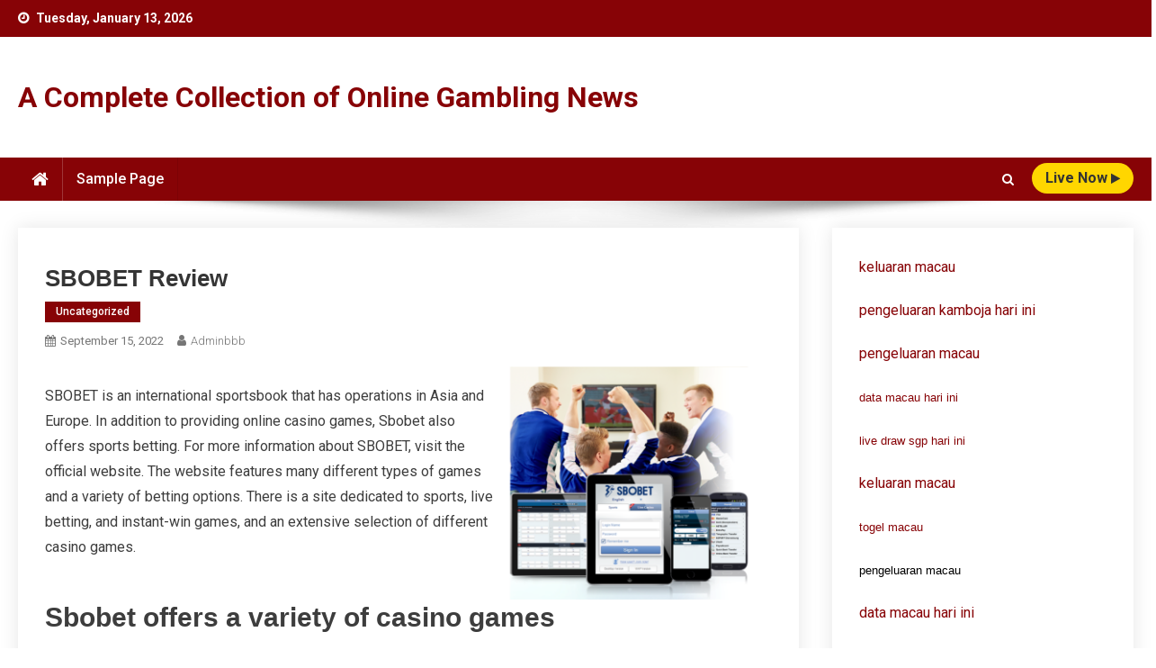

--- FILE ---
content_type: text/html; charset=UTF-8
request_url: http://bbbsrussia.org/index.php/2022/09/15/sbobet-review-10/
body_size: 10599
content:
<!doctype html>
<html lang="en-US">
<head>
<meta charset="UTF-8">
<meta name="viewport" content="width=device-width, initial-scale=1">
<link rel="profile" href="http://gmpg.org/xfn/11">

<meta name='robots' content='index, follow, max-image-preview:large, max-snippet:-1, max-video-preview:-1' />

	<!-- This site is optimized with the Yoast SEO plugin v23.5 - https://yoast.com/wordpress/plugins/seo/ -->
	<title>SBOBET Review: Unbiased Insights on Betting Experience</title>
	<meta name="description" content="Discover SBOBET&#039;s features, betting options, and user experience in our detailed review. Get insights to enhance your online betting journey!" />
	<link rel="canonical" href="https://bbbsrussia.org/index.php/2022/09/15/sbobet-review-10/" />
	<meta property="og:locale" content="en_US" />
	<meta property="og:type" content="article" />
	<meta property="og:title" content="SBOBET Review: Unbiased Insights on Betting Experience" />
	<meta property="og:description" content="Discover SBOBET&#039;s features, betting options, and user experience in our detailed review. Get insights to enhance your online betting journey!" />
	<meta property="og:url" content="https://bbbsrussia.org/index.php/2022/09/15/sbobet-review-10/" />
	<meta property="og:site_name" content="A Complete Collection of Online Gambling News" />
	<meta property="article:published_time" content="2022-09-15T02:56:19+00:00" />
	<meta property="og:image" content="https://i.imgur.com/ob29RPB.png" />
	<meta name="author" content="adminbbb" />
	<meta name="twitter:card" content="summary_large_image" />
	<meta name="twitter:label1" content="Written by" />
	<meta name="twitter:data1" content="adminbbb" />
	<meta name="twitter:label2" content="Est. reading time" />
	<meta name="twitter:data2" content="3 minutes" />
	<script type="application/ld+json" class="yoast-schema-graph">{"@context":"https://schema.org","@graph":[{"@type":"WebPage","@id":"https://bbbsrussia.org/index.php/2022/09/15/sbobet-review-10/","url":"https://bbbsrussia.org/index.php/2022/09/15/sbobet-review-10/","name":"SBOBET Review: Unbiased Insights on Betting Experience","isPartOf":{"@id":"https://bbbsrussia.org/#website"},"primaryImageOfPage":{"@id":"https://bbbsrussia.org/index.php/2022/09/15/sbobet-review-10/#primaryimage"},"image":{"@id":"https://bbbsrussia.org/index.php/2022/09/15/sbobet-review-10/#primaryimage"},"thumbnailUrl":"https://i.imgur.com/ob29RPB.png","datePublished":"2022-09-15T02:56:19+00:00","dateModified":"2022-09-15T02:56:19+00:00","author":{"@id":"https://bbbsrussia.org/#/schema/person/df742c24b04d1a0910b6e12f6ee583ce"},"description":"Discover SBOBET's features, betting options, and user experience in our detailed review. Get insights to enhance your online betting journey!","breadcrumb":{"@id":"https://bbbsrussia.org/index.php/2022/09/15/sbobet-review-10/#breadcrumb"},"inLanguage":"en-US","potentialAction":[{"@type":"ReadAction","target":["https://bbbsrussia.org/index.php/2022/09/15/sbobet-review-10/"]}]},{"@type":"ImageObject","inLanguage":"en-US","@id":"https://bbbsrussia.org/index.php/2022/09/15/sbobet-review-10/#primaryimage","url":"https://i.imgur.com/ob29RPB.png","contentUrl":"https://i.imgur.com/ob29RPB.png"},{"@type":"BreadcrumbList","@id":"https://bbbsrussia.org/index.php/2022/09/15/sbobet-review-10/#breadcrumb","itemListElement":[{"@type":"ListItem","position":1,"name":"Home","item":"https://bbbsrussia.org/"},{"@type":"ListItem","position":2,"name":"SBOBET Review"}]},{"@type":"WebSite","@id":"https://bbbsrussia.org/#website","url":"https://bbbsrussia.org/","name":"A Complete Collection of Online Gambling News","description":"","potentialAction":[{"@type":"SearchAction","target":{"@type":"EntryPoint","urlTemplate":"https://bbbsrussia.org/?s={search_term_string}"},"query-input":{"@type":"PropertyValueSpecification","valueRequired":true,"valueName":"search_term_string"}}],"inLanguage":"en-US"},{"@type":"Person","@id":"https://bbbsrussia.org/#/schema/person/df742c24b04d1a0910b6e12f6ee583ce","name":"adminbbb","image":{"@type":"ImageObject","inLanguage":"en-US","@id":"https://bbbsrussia.org/#/schema/person/image/","url":"http://1.gravatar.com/avatar/43626e6409fee9d4c173882b09bdafe8?s=96&d=mm&r=g","contentUrl":"http://1.gravatar.com/avatar/43626e6409fee9d4c173882b09bdafe8?s=96&d=mm&r=g","caption":"adminbbb"},"sameAs":["http://bbbsrussia.org"],"url":"http://bbbsrussia.org/index.php/author/adminbbb/"}]}</script>
	<!-- / Yoast SEO plugin. -->


<link rel='dns-prefetch' href='//fonts.googleapis.com' />
<link rel="alternate" type="application/rss+xml" title="A Complete Collection of Online Gambling News &raquo; Feed" href="http://bbbsrussia.org/index.php/feed/" />
<script type="text/javascript">
/* <![CDATA[ */
window._wpemojiSettings = {"baseUrl":"https:\/\/s.w.org\/images\/core\/emoji\/14.0.0\/72x72\/","ext":".png","svgUrl":"https:\/\/s.w.org\/images\/core\/emoji\/14.0.0\/svg\/","svgExt":".svg","source":{"concatemoji":"http:\/\/bbbsrussia.org\/wp-includes\/js\/wp-emoji-release.min.js?ver=6.4.7"}};
/*! This file is auto-generated */
!function(i,n){var o,s,e;function c(e){try{var t={supportTests:e,timestamp:(new Date).valueOf()};sessionStorage.setItem(o,JSON.stringify(t))}catch(e){}}function p(e,t,n){e.clearRect(0,0,e.canvas.width,e.canvas.height),e.fillText(t,0,0);var t=new Uint32Array(e.getImageData(0,0,e.canvas.width,e.canvas.height).data),r=(e.clearRect(0,0,e.canvas.width,e.canvas.height),e.fillText(n,0,0),new Uint32Array(e.getImageData(0,0,e.canvas.width,e.canvas.height).data));return t.every(function(e,t){return e===r[t]})}function u(e,t,n){switch(t){case"flag":return n(e,"\ud83c\udff3\ufe0f\u200d\u26a7\ufe0f","\ud83c\udff3\ufe0f\u200b\u26a7\ufe0f")?!1:!n(e,"\ud83c\uddfa\ud83c\uddf3","\ud83c\uddfa\u200b\ud83c\uddf3")&&!n(e,"\ud83c\udff4\udb40\udc67\udb40\udc62\udb40\udc65\udb40\udc6e\udb40\udc67\udb40\udc7f","\ud83c\udff4\u200b\udb40\udc67\u200b\udb40\udc62\u200b\udb40\udc65\u200b\udb40\udc6e\u200b\udb40\udc67\u200b\udb40\udc7f");case"emoji":return!n(e,"\ud83e\udef1\ud83c\udffb\u200d\ud83e\udef2\ud83c\udfff","\ud83e\udef1\ud83c\udffb\u200b\ud83e\udef2\ud83c\udfff")}return!1}function f(e,t,n){var r="undefined"!=typeof WorkerGlobalScope&&self instanceof WorkerGlobalScope?new OffscreenCanvas(300,150):i.createElement("canvas"),a=r.getContext("2d",{willReadFrequently:!0}),o=(a.textBaseline="top",a.font="600 32px Arial",{});return e.forEach(function(e){o[e]=t(a,e,n)}),o}function t(e){var t=i.createElement("script");t.src=e,t.defer=!0,i.head.appendChild(t)}"undefined"!=typeof Promise&&(o="wpEmojiSettingsSupports",s=["flag","emoji"],n.supports={everything:!0,everythingExceptFlag:!0},e=new Promise(function(e){i.addEventListener("DOMContentLoaded",e,{once:!0})}),new Promise(function(t){var n=function(){try{var e=JSON.parse(sessionStorage.getItem(o));if("object"==typeof e&&"number"==typeof e.timestamp&&(new Date).valueOf()<e.timestamp+604800&&"object"==typeof e.supportTests)return e.supportTests}catch(e){}return null}();if(!n){if("undefined"!=typeof Worker&&"undefined"!=typeof OffscreenCanvas&&"undefined"!=typeof URL&&URL.createObjectURL&&"undefined"!=typeof Blob)try{var e="postMessage("+f.toString()+"("+[JSON.stringify(s),u.toString(),p.toString()].join(",")+"));",r=new Blob([e],{type:"text/javascript"}),a=new Worker(URL.createObjectURL(r),{name:"wpTestEmojiSupports"});return void(a.onmessage=function(e){c(n=e.data),a.terminate(),t(n)})}catch(e){}c(n=f(s,u,p))}t(n)}).then(function(e){for(var t in e)n.supports[t]=e[t],n.supports.everything=n.supports.everything&&n.supports[t],"flag"!==t&&(n.supports.everythingExceptFlag=n.supports.everythingExceptFlag&&n.supports[t]);n.supports.everythingExceptFlag=n.supports.everythingExceptFlag&&!n.supports.flag,n.DOMReady=!1,n.readyCallback=function(){n.DOMReady=!0}}).then(function(){return e}).then(function(){var e;n.supports.everything||(n.readyCallback(),(e=n.source||{}).concatemoji?t(e.concatemoji):e.wpemoji&&e.twemoji&&(t(e.twemoji),t(e.wpemoji)))}))}((window,document),window._wpemojiSettings);
/* ]]> */
</script>

<style id='wp-emoji-styles-inline-css' type='text/css'>

	img.wp-smiley, img.emoji {
		display: inline !important;
		border: none !important;
		box-shadow: none !important;
		height: 1em !important;
		width: 1em !important;
		margin: 0 0.07em !important;
		vertical-align: -0.1em !important;
		background: none !important;
		padding: 0 !important;
	}
</style>
<link rel='stylesheet' id='wp-block-library-css' href='http://bbbsrussia.org/wp-includes/css/dist/block-library/style.min.css?ver=6.4.7' type='text/css' media='all' />
<style id='classic-theme-styles-inline-css' type='text/css'>
/*! This file is auto-generated */
.wp-block-button__link{color:#fff;background-color:#32373c;border-radius:9999px;box-shadow:none;text-decoration:none;padding:calc(.667em + 2px) calc(1.333em + 2px);font-size:1.125em}.wp-block-file__button{background:#32373c;color:#fff;text-decoration:none}
</style>
<style id='global-styles-inline-css' type='text/css'>
body{--wp--preset--color--black: #000000;--wp--preset--color--cyan-bluish-gray: #abb8c3;--wp--preset--color--white: #ffffff;--wp--preset--color--pale-pink: #f78da7;--wp--preset--color--vivid-red: #cf2e2e;--wp--preset--color--luminous-vivid-orange: #ff6900;--wp--preset--color--luminous-vivid-amber: #fcb900;--wp--preset--color--light-green-cyan: #7bdcb5;--wp--preset--color--vivid-green-cyan: #00d084;--wp--preset--color--pale-cyan-blue: #8ed1fc;--wp--preset--color--vivid-cyan-blue: #0693e3;--wp--preset--color--vivid-purple: #9b51e0;--wp--preset--gradient--vivid-cyan-blue-to-vivid-purple: linear-gradient(135deg,rgba(6,147,227,1) 0%,rgb(155,81,224) 100%);--wp--preset--gradient--light-green-cyan-to-vivid-green-cyan: linear-gradient(135deg,rgb(122,220,180) 0%,rgb(0,208,130) 100%);--wp--preset--gradient--luminous-vivid-amber-to-luminous-vivid-orange: linear-gradient(135deg,rgba(252,185,0,1) 0%,rgba(255,105,0,1) 100%);--wp--preset--gradient--luminous-vivid-orange-to-vivid-red: linear-gradient(135deg,rgba(255,105,0,1) 0%,rgb(207,46,46) 100%);--wp--preset--gradient--very-light-gray-to-cyan-bluish-gray: linear-gradient(135deg,rgb(238,238,238) 0%,rgb(169,184,195) 100%);--wp--preset--gradient--cool-to-warm-spectrum: linear-gradient(135deg,rgb(74,234,220) 0%,rgb(151,120,209) 20%,rgb(207,42,186) 40%,rgb(238,44,130) 60%,rgb(251,105,98) 80%,rgb(254,248,76) 100%);--wp--preset--gradient--blush-light-purple: linear-gradient(135deg,rgb(255,206,236) 0%,rgb(152,150,240) 100%);--wp--preset--gradient--blush-bordeaux: linear-gradient(135deg,rgb(254,205,165) 0%,rgb(254,45,45) 50%,rgb(107,0,62) 100%);--wp--preset--gradient--luminous-dusk: linear-gradient(135deg,rgb(255,203,112) 0%,rgb(199,81,192) 50%,rgb(65,88,208) 100%);--wp--preset--gradient--pale-ocean: linear-gradient(135deg,rgb(255,245,203) 0%,rgb(182,227,212) 50%,rgb(51,167,181) 100%);--wp--preset--gradient--electric-grass: linear-gradient(135deg,rgb(202,248,128) 0%,rgb(113,206,126) 100%);--wp--preset--gradient--midnight: linear-gradient(135deg,rgb(2,3,129) 0%,rgb(40,116,252) 100%);--wp--preset--font-size--small: 13px;--wp--preset--font-size--medium: 20px;--wp--preset--font-size--large: 36px;--wp--preset--font-size--x-large: 42px;--wp--preset--spacing--20: 0.44rem;--wp--preset--spacing--30: 0.67rem;--wp--preset--spacing--40: 1rem;--wp--preset--spacing--50: 1.5rem;--wp--preset--spacing--60: 2.25rem;--wp--preset--spacing--70: 3.38rem;--wp--preset--spacing--80: 5.06rem;--wp--preset--shadow--natural: 6px 6px 9px rgba(0, 0, 0, 0.2);--wp--preset--shadow--deep: 12px 12px 50px rgba(0, 0, 0, 0.4);--wp--preset--shadow--sharp: 6px 6px 0px rgba(0, 0, 0, 0.2);--wp--preset--shadow--outlined: 6px 6px 0px -3px rgba(255, 255, 255, 1), 6px 6px rgba(0, 0, 0, 1);--wp--preset--shadow--crisp: 6px 6px 0px rgba(0, 0, 0, 1);}:where(.is-layout-flex){gap: 0.5em;}:where(.is-layout-grid){gap: 0.5em;}body .is-layout-flow > .alignleft{float: left;margin-inline-start: 0;margin-inline-end: 2em;}body .is-layout-flow > .alignright{float: right;margin-inline-start: 2em;margin-inline-end: 0;}body .is-layout-flow > .aligncenter{margin-left: auto !important;margin-right: auto !important;}body .is-layout-constrained > .alignleft{float: left;margin-inline-start: 0;margin-inline-end: 2em;}body .is-layout-constrained > .alignright{float: right;margin-inline-start: 2em;margin-inline-end: 0;}body .is-layout-constrained > .aligncenter{margin-left: auto !important;margin-right: auto !important;}body .is-layout-constrained > :where(:not(.alignleft):not(.alignright):not(.alignfull)){max-width: var(--wp--style--global--content-size);margin-left: auto !important;margin-right: auto !important;}body .is-layout-constrained > .alignwide{max-width: var(--wp--style--global--wide-size);}body .is-layout-flex{display: flex;}body .is-layout-flex{flex-wrap: wrap;align-items: center;}body .is-layout-flex > *{margin: 0;}body .is-layout-grid{display: grid;}body .is-layout-grid > *{margin: 0;}:where(.wp-block-columns.is-layout-flex){gap: 2em;}:where(.wp-block-columns.is-layout-grid){gap: 2em;}:where(.wp-block-post-template.is-layout-flex){gap: 1.25em;}:where(.wp-block-post-template.is-layout-grid){gap: 1.25em;}.has-black-color{color: var(--wp--preset--color--black) !important;}.has-cyan-bluish-gray-color{color: var(--wp--preset--color--cyan-bluish-gray) !important;}.has-white-color{color: var(--wp--preset--color--white) !important;}.has-pale-pink-color{color: var(--wp--preset--color--pale-pink) !important;}.has-vivid-red-color{color: var(--wp--preset--color--vivid-red) !important;}.has-luminous-vivid-orange-color{color: var(--wp--preset--color--luminous-vivid-orange) !important;}.has-luminous-vivid-amber-color{color: var(--wp--preset--color--luminous-vivid-amber) !important;}.has-light-green-cyan-color{color: var(--wp--preset--color--light-green-cyan) !important;}.has-vivid-green-cyan-color{color: var(--wp--preset--color--vivid-green-cyan) !important;}.has-pale-cyan-blue-color{color: var(--wp--preset--color--pale-cyan-blue) !important;}.has-vivid-cyan-blue-color{color: var(--wp--preset--color--vivid-cyan-blue) !important;}.has-vivid-purple-color{color: var(--wp--preset--color--vivid-purple) !important;}.has-black-background-color{background-color: var(--wp--preset--color--black) !important;}.has-cyan-bluish-gray-background-color{background-color: var(--wp--preset--color--cyan-bluish-gray) !important;}.has-white-background-color{background-color: var(--wp--preset--color--white) !important;}.has-pale-pink-background-color{background-color: var(--wp--preset--color--pale-pink) !important;}.has-vivid-red-background-color{background-color: var(--wp--preset--color--vivid-red) !important;}.has-luminous-vivid-orange-background-color{background-color: var(--wp--preset--color--luminous-vivid-orange) !important;}.has-luminous-vivid-amber-background-color{background-color: var(--wp--preset--color--luminous-vivid-amber) !important;}.has-light-green-cyan-background-color{background-color: var(--wp--preset--color--light-green-cyan) !important;}.has-vivid-green-cyan-background-color{background-color: var(--wp--preset--color--vivid-green-cyan) !important;}.has-pale-cyan-blue-background-color{background-color: var(--wp--preset--color--pale-cyan-blue) !important;}.has-vivid-cyan-blue-background-color{background-color: var(--wp--preset--color--vivid-cyan-blue) !important;}.has-vivid-purple-background-color{background-color: var(--wp--preset--color--vivid-purple) !important;}.has-black-border-color{border-color: var(--wp--preset--color--black) !important;}.has-cyan-bluish-gray-border-color{border-color: var(--wp--preset--color--cyan-bluish-gray) !important;}.has-white-border-color{border-color: var(--wp--preset--color--white) !important;}.has-pale-pink-border-color{border-color: var(--wp--preset--color--pale-pink) !important;}.has-vivid-red-border-color{border-color: var(--wp--preset--color--vivid-red) !important;}.has-luminous-vivid-orange-border-color{border-color: var(--wp--preset--color--luminous-vivid-orange) !important;}.has-luminous-vivid-amber-border-color{border-color: var(--wp--preset--color--luminous-vivid-amber) !important;}.has-light-green-cyan-border-color{border-color: var(--wp--preset--color--light-green-cyan) !important;}.has-vivid-green-cyan-border-color{border-color: var(--wp--preset--color--vivid-green-cyan) !important;}.has-pale-cyan-blue-border-color{border-color: var(--wp--preset--color--pale-cyan-blue) !important;}.has-vivid-cyan-blue-border-color{border-color: var(--wp--preset--color--vivid-cyan-blue) !important;}.has-vivid-purple-border-color{border-color: var(--wp--preset--color--vivid-purple) !important;}.has-vivid-cyan-blue-to-vivid-purple-gradient-background{background: var(--wp--preset--gradient--vivid-cyan-blue-to-vivid-purple) !important;}.has-light-green-cyan-to-vivid-green-cyan-gradient-background{background: var(--wp--preset--gradient--light-green-cyan-to-vivid-green-cyan) !important;}.has-luminous-vivid-amber-to-luminous-vivid-orange-gradient-background{background: var(--wp--preset--gradient--luminous-vivid-amber-to-luminous-vivid-orange) !important;}.has-luminous-vivid-orange-to-vivid-red-gradient-background{background: var(--wp--preset--gradient--luminous-vivid-orange-to-vivid-red) !important;}.has-very-light-gray-to-cyan-bluish-gray-gradient-background{background: var(--wp--preset--gradient--very-light-gray-to-cyan-bluish-gray) !important;}.has-cool-to-warm-spectrum-gradient-background{background: var(--wp--preset--gradient--cool-to-warm-spectrum) !important;}.has-blush-light-purple-gradient-background{background: var(--wp--preset--gradient--blush-light-purple) !important;}.has-blush-bordeaux-gradient-background{background: var(--wp--preset--gradient--blush-bordeaux) !important;}.has-luminous-dusk-gradient-background{background: var(--wp--preset--gradient--luminous-dusk) !important;}.has-pale-ocean-gradient-background{background: var(--wp--preset--gradient--pale-ocean) !important;}.has-electric-grass-gradient-background{background: var(--wp--preset--gradient--electric-grass) !important;}.has-midnight-gradient-background{background: var(--wp--preset--gradient--midnight) !important;}.has-small-font-size{font-size: var(--wp--preset--font-size--small) !important;}.has-medium-font-size{font-size: var(--wp--preset--font-size--medium) !important;}.has-large-font-size{font-size: var(--wp--preset--font-size--large) !important;}.has-x-large-font-size{font-size: var(--wp--preset--font-size--x-large) !important;}
.wp-block-navigation a:where(:not(.wp-element-button)){color: inherit;}
:where(.wp-block-post-template.is-layout-flex){gap: 1.25em;}:where(.wp-block-post-template.is-layout-grid){gap: 1.25em;}
:where(.wp-block-columns.is-layout-flex){gap: 2em;}:where(.wp-block-columns.is-layout-grid){gap: 2em;}
.wp-block-pullquote{font-size: 1.5em;line-height: 1.6;}
</style>
<link rel='stylesheet' id='news-portal-elementrix-fonts-css' href='https://fonts.googleapis.com/css?family=Heebo%3A400%2C500%2C700%7CRoboto%3A300%2C400%2C400i%2C500%2C700&#038;subset=latin%2Clatin-ext' type='text/css' media='all' />
<link rel='stylesheet' id='font-awesome-css' href='http://bbbsrussia.org/wp-content/themes/news-portal-elementrix/assets/library/font-awesome/css/font-awesome.min.css?ver=4.7.0' type='text/css' media='all' />
<link rel='stylesheet' id='news-portal-style-css' href='http://bbbsrussia.org/wp-content/themes/news-portal-elementrix/style.css?ver=1.0.1' type='text/css' media='all' />
<link rel='stylesheet' id='news-portal-responsive-style-css' href='http://bbbsrussia.org/wp-content/themes/news-portal-elementrix/assets/css/npe-responsive.css?ver=1.0.1' type='text/css' media='all' />
<script type="text/javascript" src="http://bbbsrussia.org/wp-includes/js/jquery/jquery.min.js?ver=3.7.1" id="jquery-core-js"></script>
<script type="text/javascript" src="http://bbbsrussia.org/wp-includes/js/jquery/jquery-migrate.min.js?ver=3.4.1" id="jquery-migrate-js"></script>
<link rel="https://api.w.org/" href="http://bbbsrussia.org/index.php/wp-json/" /><link rel="alternate" type="application/json" href="http://bbbsrussia.org/index.php/wp-json/wp/v2/posts/182" /><link rel="EditURI" type="application/rsd+xml" title="RSD" href="http://bbbsrussia.org/xmlrpc.php?rsd" />
<meta name="generator" content="WordPress 6.4.7" />
<link rel='shortlink' href='http://bbbsrussia.org/?p=182' />
<link rel="alternate" type="application/json+oembed" href="http://bbbsrussia.org/index.php/wp-json/oembed/1.0/embed?url=http%3A%2F%2Fbbbsrussia.org%2Findex.php%2F2022%2F09%2F15%2Fsbobet-review-10%2F" />
<link rel="alternate" type="text/xml+oembed" href="http://bbbsrussia.org/index.php/wp-json/oembed/1.0/embed?url=http%3A%2F%2Fbbbsrussia.org%2Findex.php%2F2022%2F09%2F15%2Fsbobet-review-10%2F&#038;format=xml" />
<!--News Portal Elementrix CSS -->
<style type="text/css">
.category-button.np-cat-1 a{background:#870306}.category-button.np-cat-1 a:hover{background:#550000}.np-block-title .np-cat-1{color:#870306}.navigation .nav-links a,.bttn,button,input[type='button'],input[type='reset'],input[type='submit'],.navigation .nav-links a:hover,.bttn:hover,button,input[type='button']:hover,input[type='reset']:hover,input[type='submit']:hover,.widget_search .search-submit,.edit-link .post-edit-link,.reply .comment-reply-link,.np-top-header-wrap,.np-header-menu-wrapper,#site-navigation ul.sub-menu,#site-navigation ul.children,.np-header-menu-wrapper::before,.np-header-menu-wrapper::after,.np-header-search-wrapper .search-form-main .search-submit,.widget-title::before,.np-related-title:before,.widget_block .wp-block-group__inner-container>h1:before,.widget_block .wp-block-group__inner-container>h2:before,.widget_block .wp-block-group__inner-container>h3:before,.widget_block .wp-block-group__inner-container>h4:before,.widget_block .wp-block-group__inner-container>h5:before,.widget_block .wp-block-group__inner-container>h6:before,.wp-block-search__label:before,.widget-title::after,.np-related-title:after,.widget_block .wp-block-group__inner-container>h1:after,.widget_block .wp-block-group__inner-container>h2:after,.widget_block .wp-block-group__inner-container>h3:after,.widget_block .wp-block-group__inner-container>h4:after,.widget_block .wp-block-group__inner-container>h5:after,.widget_block .wp-block-group__inner-container>h6:after,.wp-block-search__label:after,.np-archive-more .np-button:hover,.error404 .page-title,#np-scrollup,div.wpforms-container-full .wpforms-form input[type='submit'],div.wpforms-container-full .wpforms-form button[type='submit'],div.wpforms-container-full .wpforms-form .wpforms-page-button,div.wpforms-container-full .wpforms-form input[type='submit']:hover,div.wpforms-container-full .wpforms-form button[type='submit']:hover,div.wpforms-container-full .wpforms-form .wpforms-page-button:hover,.cvmm-block-title::before,.cvmm-block-title::after{background:#870306}
.home .np-home-icon a,.np-home-icon a:hover,#site-navigation ul li:hover > a,#site-navigation ul li.current-menu-item > a,#site-navigation ul li.current_page_item > a,#site-navigation ul li.current-menu-ancestor > a,#site-navigation ul li.focus > a,.live-button-wrap a{background:#FFD600}
a,a:hover,a:focus,a:active,.widget a:hover,.widget a:hover::before,.widget li:hover::before,.entry-footer a:hover,.comment-author .fn .url:hover,#cancel-comment-reply-link,#cancel-comment-reply-link:before,.logged-in-as a,#top-footer .widget a:hover,#top-footer .widget a:hover:before,#top-footer .widget li:hover:before,#footer-navigation ul li a:hover,.np-post-meta span:hover,.np-post-meta span a:hover,.np-post-title.small-size a:hover,.entry-title a:hover,.entry-meta span a:hover,.entry-meta span:hover{color:#870306}
.navigation .nav-links a,.bttn,button,input[type='button'],input[type='reset'],input[type='submit'],.widget_search .search-submit,.np-archive-more .np-button:hover{border-color:#870306}
.comment-list .comment-body,.np-header-search-wrapper .search-form-main{border-top-color:#870306}
.np-header-search-wrapper .search-form-main:before{border-bottom-color:#870306}
@media (max-width:768px){#site-navigation,.main-small-navigation li.current-menu-item > .sub-toggle i{background:#870306 !important}}
.site-title a,.site-description{color:#870306}
</style></head>

<body class="post-template-default single single-post postid-182 single-format-standard right-sidebar fullwidth_layout">


<div id="page" class="site">

	<a class="skip-link screen-reader-text" href="#content">Skip to content</a>

	<div class="np-top-header-wrap"><div class="mt-container">		<div class="np-top-left-section-wrapper">
			<div class="date-section">Tuesday, January 13, 2026</div>
					</div><!-- .np-top-left-section-wrapper -->
		<div class="np-top-right-section-wrapper">
					</div><!-- .np-top-right-section-wrapper -->
</div><!-- .mt-container --></div><!-- .np-top-header-wrap --><header id="masthead" class="site-header" role="banner"><div class="np-logo-section-wrapper  " ><div class="mt-container">		<div class="site-branding">

			
							<p class="site-title"><a href="http://bbbsrussia.org/" rel="home">A Complete Collection of Online Gambling News</a></p>
						
		</div><!-- .site-branding -->
		<div class="np-header-ads-area">
					</div><!-- .np-header-ads-area -->
</div><!-- .mt-container --></div><!-- .np-logo-section-wrapper -->		<div id="np-menu-wrap" class="np-header-menu-wrapper">
			<div class="np-header-menu-block-wrap">
				<div class="mt-container">
												<div class="np-home-icon">
								<a href="http://bbbsrussia.org/" rel="home"> <i class="fa fa-home"> </i> </a>
							</div><!-- .np-home-icon -->
										<div class="mt-header-menu-wrap">
						<a href="javascript:void(0)" class="menu-toggle hide"><i class="fa fa-navicon"> </i> </a>
						<nav id="site-navigation" class="main-navigation" role="navigation">
							<div id="primary-menu" class="menu"><ul>
<li class="page_item page-item-2"><a href="http://bbbsrussia.org/index.php/sample-page/">Sample Page</a></li>
</ul></div>
						</nav><!-- #site-navigation -->
					</div><!-- .mt-header-menu-wrap -->
					<div class="mt-search-live-wrapper">
													<div class="np-header-search-wrapper">
				                <span class="search-main"><a href="javascript:void(0)"><i class="fa fa-search"></i></a></span>
				                <div class="search-form-main np-clearfix">
					                <form role="search" method="get" class="search-form" action="http://bbbsrussia.org/">
				<label>
					<span class="screen-reader-text">Search for:</span>
					<input type="search" class="search-field" placeholder="Search &hellip;" value="" name="s" />
				</label>
				<input type="submit" class="search-submit" value="Search" />
			</form>					            </div>
							</div><!-- .np-header-search-wrapper -->
															<div class="live-button-wrap">
										<a href="#">live Now <i class="fa fa-play"> </i></a>
									</div><!-- .live-button-wrap -->
											</div>
				</div>
			</div>
		</div><!-- .np-header-menu-wrapper -->
</header><!-- .site-header -->
	<div id="content" class="site-content">
		<div class="mt-container">
<div class="mt-single-content-wrapper">

	<div id="primary" class="content-area">
		<main id="main" class="site-main" role="main">

		
<article id="post-182" class="post-182 post type-post status-publish format-standard hentry category-uncategorized">

	<div class="np-article-thumb">
			</div><!-- .np-article-thumb -->

	<header class="entry-header">
		<h1 class="entry-title">SBOBET Review</h1>		<div class="post-cats-list">
							<span class="category-button np-cat-1"><a href="http://bbbsrussia.org/index.php/category/uncategorized/">Uncategorized</a></span>
					</div>
		<div class="entry-meta">
			<span class="posted-on"><a href="http://bbbsrussia.org/index.php/2022/09/15/sbobet-review-10/" rel="bookmark"><time class="entry-date published updated" datetime="2022-09-15T02:56:19+00:00">September 15, 2022</time></a></span><span class="byline"><span class="author vcard"><a class="url fn n" href="http://bbbsrussia.org/index.php/author/adminbbb/">adminbbb</a></span></span>		</div><!-- .entry-meta -->
	</header><!-- .entry-header -->

	<div class="entry-content">
		<p><img decoding="async" alt="Sbobet" style="max-height:260px; margin:0px 10px; height:auto; max-width:40% width:auto;" align="right" src="https://i.imgur.com/ob29RPB.png"> </p>
<p>SBOBET is an international sportsbook that has operations in Asia and Europe. In addition to providing online casino games, Sbobet also offers sports betting. For more information about SBOBET, visit the official website. The website features many different types of games and a variety of betting options. There is a site dedicated to sports, live betting, and instant-win games, and an extensive selection of different casino games.</p>
<h2>Sbobet offers a variety of casino games</h2>
<p>Sbobet is a reputable online casino, offering hundreds of popular casino games. It also provides excellent customer support. Customers can contact Sbobet representatives by email, phone, Skype, and live chat. The site also offers several payment options, including credit cards, PayPal, and wire transfers. In addition, Sbobet offers a free trial, so players can test out the site without depositing any money.</p>
<p>To begin playing casino games on Sbobet, players must first register an account. Once you do, you will receive an ID and password. After this, you can begin playing for real money. The Sbobet website is easy to navigate and features a comprehensive FAQ section for customers. To begin playing for real money, players should begin with blackjack and roulette.</p>
<p>Sbobet accepts players from around the world. The site is easy to use and features many types of casino games. It also allows players to interact with live dealers, which is an important feature for some players. The website is secure and has a variety of payment methods. It also offers customer support in multiple languages.</p>
<h2>It offers live sports betting</h2>
<p>Whether you&#8217;re a novice or an experienced bettor, SBOBET has a great platform for live sports betting. There are no downloads required and there&#8217;s a live chat feature that allows you to ask a live expert any questions. The website is optimized for mobile devices and is available in English and Indonesian. Users can deposit and withdraw their money easily and securely using the SBOBET banking system.</p>
<p>SBOBET has great customer service, which is available 24 hours a day. Their live chat feature allows you to get help from a live chat agent in your preferred language. The site is also mobile-friendly, which allows you to bet on the go. It&#8217;s legal in all 50 states.</p>
<p>SBOBET has been in the online gambling industry for over a decade. The site features a huge selection of gambling products and offers high-performance live streams. The website is safe and secure and offers many promotions for loyal users and referrers. In addition, there are no confusing terms or conditions. Whether you&#8217;re a novice or an experienced bettor, SBOBET is an excellent choice.</p>
<h2>It offers instant win games</h2>
<p>Sbobet is an online betting site that offers instant win games and casino games. It accepts payments through big national banks and has round-the-clock customer support. It is also safe to use and offers instant withdrawals. There is also a social network where you can interact with other members. You can start playing with a small amount and gradually increase your bets as you gain experience.</p>
<p>There are a variety of games offered by SBOBET, including slots and scratchcards. If you like games with low betting limits, you might want to try games like sports betting. You can even try your luck at lottery games to win a prize. It is important to diversify your gameplay so that you have the best chance of winning.</p>
	</div><!-- .entry-content -->

	<footer class="entry-footer">
			</footer><!-- .entry-footer -->
	
</article><!-- #post-182 -->
	<nav class="navigation post-navigation" aria-label="Posts">
		<h2 class="screen-reader-text">Post navigation</h2>
		<div class="nav-links"><div class="nav-previous"><a href="http://bbbsrussia.org/index.php/2022/09/13/the-truth-about-the-lottery/" rel="prev">The Truth About the Lottery</a></div><div class="nav-next"><a href="http://bbbsrussia.org/index.php/2022/09/15/whats-the-house-edge-in-a-casino/" rel="next">What&#8217;s the House Edge in a Casino?</a></div></div>
	</nav><div class="np-related-section-wrapper"><h2 class="np-related-title np-clearfix">Related Posts</h2><div class="np-related-posts-wrap np-clearfix">				<div class="np-single-post np-clearfix">
					<div class="np-post-thumb">
						<a href="http://bbbsrussia.org/index.php/2024/07/24/how-to-write-a-poker-article-2/">
													</a>
					</div><!-- .np-post-thumb -->
					<div class="np-post-content">
						<h3 class="np-post-title small-size"><a href="http://bbbsrussia.org/index.php/2024/07/24/how-to-write-a-poker-article-2/">How to Write a Poker Article</a></h3>
						<div class="np-post-meta">
							<span class="posted-on"><a href="http://bbbsrussia.org/index.php/2024/07/24/how-to-write-a-poker-article-2/" rel="bookmark"><time class="entry-date published updated" datetime="2024-07-24T01:23:20+00:00">July 24, 2024</time></a></span><span class="byline"><span class="author vcard"><a class="url fn n" href="http://bbbsrussia.org/index.php/author/adminbbb/">adminbbb</a></span></span>						</div>
					</div><!-- .np-post-content -->
				</div><!-- .np-single-post -->
					<div class="np-single-post np-clearfix">
					<div class="np-post-thumb">
						<a href="http://bbbsrussia.org/index.php/2024/03/26/unveiling-the-thrills-exploring-demo-slot-slot-5k-and-pg-soft-games/">
													</a>
					</div><!-- .np-post-thumb -->
					<div class="np-post-content">
						<h3 class="np-post-title small-size"><a href="http://bbbsrussia.org/index.php/2024/03/26/unveiling-the-thrills-exploring-demo-slot-slot-5k-and-pg-soft-games/">Unveiling the Thrills: Exploring Demo Slot, Slot 5k, and PG Soft Games!</a></h3>
						<div class="np-post-meta">
							<span class="posted-on"><a href="http://bbbsrussia.org/index.php/2024/03/26/unveiling-the-thrills-exploring-demo-slot-slot-5k-and-pg-soft-games/" rel="bookmark"><time class="entry-date published updated" datetime="2024-03-26T09:04:32+00:00">March 26, 2024</time></a></span><span class="byline"><span class="author vcard"><a class="url fn n" href="http://bbbsrussia.org/index.php/author/adminbbb/">adminbbb</a></span></span>						</div>
					</div><!-- .np-post-content -->
				</div><!-- .np-single-post -->
					<div class="np-single-post np-clearfix">
					<div class="np-post-thumb">
						<a href="http://bbbsrussia.org/index.php/2024/03/09/what-is-a-casino-30/">
													</a>
					</div><!-- .np-post-thumb -->
					<div class="np-post-content">
						<h3 class="np-post-title small-size"><a href="http://bbbsrussia.org/index.php/2024/03/09/what-is-a-casino-30/">What Is a Casino?</a></h3>
						<div class="np-post-meta">
							<span class="posted-on"><a href="http://bbbsrussia.org/index.php/2024/03/09/what-is-a-casino-30/" rel="bookmark"><time class="entry-date published updated" datetime="2024-03-09T10:35:21+00:00">March 9, 2024</time></a></span><span class="byline"><span class="author vcard"><a class="url fn n" href="http://bbbsrussia.org/index.php/author/adminbbb/">adminbbb</a></span></span>						</div>
					</div><!-- .np-post-content -->
				</div><!-- .np-single-post -->
	</div><!-- .np-related-posts-wrap --></div><!-- .np-related-section-wrapper -->
		</main><!-- #main -->
	</div><!-- #primary -->

	
<aside id="secondary" class="widget-area" role="complementary">
	<section id="text-2" class="widget widget_text">			<div class="textwidget"><p><a href="https://americanrestaurantseguin.com/"><span data-sheets-root="1">keluaran macau</span></a></p>
<p><a href="https://vancesbakerybar.com/"><span data-sheets-root="1">pengeluaran kamboja hari ini</span></a></p>
<p><a href="https://ner-wocn.org/"><span data-sheets-root="1">pengeluaran macau</span></a></p>
<p><a href="https://www.theaudreybistro.com/"><span style="font-size: 10pt; font-family: Arial;" data-sheets-root="1">data macau hari ini</span></a></p>
<p><a href="https://www.enawinemakers.com/"><span style="font-size: 10pt; font-family: Arial;" data-sheets-root="1"> <span data-sheets-root="1">live draw sgp hari ini</span></span></a></p>
<p><a href="https://americanrestaurantseguin.com/"><span data-sheets-root="1">keluaran macau</span></a></p>
<p><span style="color: #000000; font-size: 10pt; font-family: Arial;" data-sheets-root="1"><a href="https://www.bigmamaskitchenatx.com/">togel macau</a></span></p>
<p><a href="https://wingskenya.com/"><span style="color: #000000; font-size: 10pt; font-family: Arial;" data-sheets-root="1"> <span data-sheets-root="1">pengeluaran macau</span></span></a></p>
<p><a href="https://bridgersfarmltd.com/"><span data-sheets-root="1">data macau hari ini</span></a></p>
<p><a href="https://jamesperrycoffee.com/pages/about"><span data-sheets-root="1">toto macau 5d</span></a></p>
<p><a href="https://bellordandbrown.com/"><span data-sheets-root="1">toto macau</span></a></p>
<p><a href="https://demarioclassiccatering.com/garner-demario-s-classic-catering-happy-hours-specials/"><span data-sheets-root="1">togel macau</span></a></p>
<p><a href="https://chelatacos.com/"><span data-sheets-root="1">pengeluaran macau hari ini</span></a></p>
<p><span data-sheets-root="1"><a href="https://schoolslearningalliance.org/contact/">pengeluaran macau</a></span></p>
<p><a href="https://www.arquidiocesedesaoluis.org/"><span data-sheets-root="1">togel sdy lotto</span></a></p>
<p><a href="https://www.arquidiocesedesaoluis.org/"><span data-sheets-root="1">togel sdy lotto</span></a></p>
<p><a href="https://greatlakescsmi.org/ontario/"><span data-sheets-root="1">toto macau hari ini</span></a></p>
<p><a href="https://pullupgrill.com/"><span data-sheets-root="1">toto sdy lotto</span></a></p>
<p><a href="https://www.stateroadtavern.com/"><span data-sheets-root="1">keluaran sdy lotto</span></a></p>
<p>&nbsp;</p>
</div>
		</section></aside><!-- #secondary -->

</div><!-- .mt-single-content-wrapper -->

	</div> <!-- mt-container -->
	</div><!-- #content -->

	<footer id="colophon" class="site-footer" role="contentinfo"><div class="bottom-footer np-clearfix"><div class="mt-container">		<div class="site-info">
			<span class="np-copyright-text">
				News Portal Elementrix			</span>
			<span class="sep"> | </span>
			Theme: News Portal Elementrix by <a href="https://mysterythemes.com/" rel="designer" target="_blank">Mystery Themes</a>.		</div><!-- .site-info -->
		<nav id="footer-navigation" class="footer-navigation" role="navigation">
					</nav><!-- #site-navigation -->
</div><!-- .mt-container --></div> <!-- bottom-footer --></footer><!-- #colophon --><div id="np-scrollup" class="animated arrow-hide"><i class="fa fa-chevron-up"></i></div></div><!-- #page -->

<script type="text/javascript" src="http://bbbsrussia.org/wp-content/themes/news-portal-elementrix/assets/js/navigation.js?ver=1.0.1" id="news-portal-navigation-js"></script>
<script type="text/javascript" src="http://bbbsrussia.org/wp-content/themes/news-portal-elementrix/assets/library/sticky/jquery.sticky.js?ver=20150416" id="jquery-sticky-js"></script>
<script type="text/javascript" src="http://bbbsrussia.org/wp-content/themes/news-portal-elementrix/assets/js/skip-link-focus-fix.js?ver=1.0.1" id="news-portal-skip-link-focus-fix-js"></script>
<script type="text/javascript" src="http://bbbsrussia.org/wp-includes/js/jquery/ui/core.min.js?ver=1.13.2" id="jquery-ui-core-js"></script>
<script type="text/javascript" src="http://bbbsrussia.org/wp-includes/js/jquery/ui/tabs.min.js?ver=1.13.2" id="jquery-ui-tabs-js"></script>
<script type="text/javascript" src="http://bbbsrussia.org/wp-content/themes/news-portal-elementrix/assets/library/sticky/theia-sticky-sidebar.min.js?ver=1.7.0" id="theia-sticky-sidebar-js"></script>
<script type="text/javascript" id="news-portal-custom-script-js-extra">
/* <![CDATA[ */
var mtObject = {"menu_sticky":"show","inner_sticky":"show"};
/* ]]> */
</script>
<script type="text/javascript" src="http://bbbsrussia.org/wp-content/themes/news-portal-elementrix/assets/js/npe-custom-scripts.js?ver=1.0.1" id="news-portal-custom-script-js"></script>

<script defer src="https://static.cloudflareinsights.com/beacon.min.js/vcd15cbe7772f49c399c6a5babf22c1241717689176015" integrity="sha512-ZpsOmlRQV6y907TI0dKBHq9Md29nnaEIPlkf84rnaERnq6zvWvPUqr2ft8M1aS28oN72PdrCzSjY4U6VaAw1EQ==" data-cf-beacon='{"version":"2024.11.0","token":"767b070188f049d5a8e92c5f5e260309","r":1,"server_timing":{"name":{"cfCacheStatus":true,"cfEdge":true,"cfExtPri":true,"cfL4":true,"cfOrigin":true,"cfSpeedBrain":true},"location_startswith":null}}' crossorigin="anonymous"></script>
</body>
</html>

<!-- Page cached by LiteSpeed Cache 7.7 on 2026-01-13 20:51:52 -->